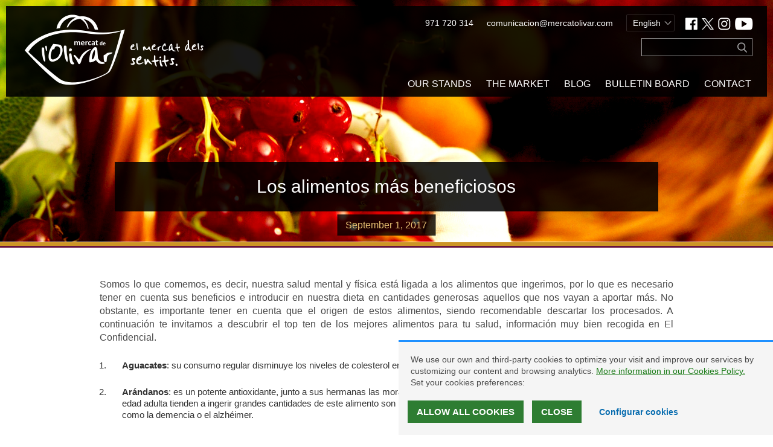

--- FILE ---
content_type: text/html; charset=UTF-8
request_url: https://www.mercatolivar.com/en/2017/09/01/los-alimentos-mas-beneficiosos-3/
body_size: 10416
content:
<!DOCTYPE html>
<html lang="en-US">

<head> <!-- head -->

    <meta charset="UTF-8"> <!-- charset -->

    <meta http-equiv="X-UA-Compatible" content="IE=edge"> <!-- content attribute -->

    <meta name="viewport" content="user-scalable=no, initial-scale=1.0,maximum-scale=0.8,width=device-width" /> <!-- viewport -->

    <link rel="profile" href="http://gmpg.org/xfn/11" /> <!-- profile -->

    <title>Los alimentos más beneficiosos </title> <!-- Title -->

    <link rel="dns-prefetch" href="//ajax.googleapis.com"> <!-- DNS Prefetch -->

    <link rel="shortcut icon" href="https://www.mercatolivar.com/wp-content/themes/mercatolivar2019/favicon/favicon.ico">
    <link rel="icon" href="https://www.mercatolivar.com/wp-content/themes/mercatolivar2019/favicon/favicon.png">
    <link rel="icon" type="image/png" href="https://www.mercatolivar.com/wp-content/themes/mercatolivar2019/favicon/favicon-16x16.png" sizes="16x16">
    <link rel="icon" type="image/png" href="https://www.mercatolivar.com/wp-content/themes/mercatolivar2019/favicon/favicon-32x32.png" sizes="32x32">
    <link rel="icon" type="image/png" href="https://www.mercatolivar.com/wp-content/themes/mercatolivar2019/favicon/favicon-96x96.png" sizes="96x96">
    <link rel="apple-touch-icon" href="https://www.mercatolivar.com/wp-content/themes/mercatolivar2019/favicon/favicon-120x120.png">
    <link rel="apple-touch-icon" sizes="180x180" href="https://www.mercatolivar.com/wp-content/themes/mercatolivar2019/favicon/favicon-180x180.png">
    <link rel="apple-touch-icon" sizes="152x152" href="https://www.mercatolivar.com/wp-content/themes/mercatolivar2019/favicon/favicon-152x152.png">
    <link rel="apple-touch-icon" sizes="167x167" href="https://www.mercatolivar.com/wp-content/themes/mercatolivar2019/favicon/favicon-167x167.png"><meta name='robots' content='index, follow, max-image-preview:large, max-snippet:-1, max-video-preview:-1' />
<link rel="alternate" href="https://www.mercatolivar.com/es/2017/09/01/los-alimentos-mas-beneficiosos/" hreflang="es" />
<link rel="alternate" href="https://www.mercatolivar.com/ca/2017/09/01/los-alimentos-mas-beneficiosos-4/" hreflang="ca" />
<link rel="alternate" href="https://www.mercatolivar.com/en/2017/09/01/los-alimentos-mas-beneficiosos-3/" hreflang="en" />
<link rel="alternate" href="https://www.mercatolivar.com/de/2017/09/01/los-alimentos-mas-beneficiosos-2/" hreflang="de" />

	<!-- This site is optimized with the Yoast SEO plugin v19.9 - https://yoast.com/wordpress/plugins/seo/ -->
	<link rel="canonical" href="https://www.mercatolivar.com/en/2017/09/01/los-alimentos-mas-beneficiosos-3/" />
	<meta property="og:locale" content="en_US" />
	<meta property="og:locale:alternate" content="es_ES" />
	<meta property="og:locale:alternate" content="ca_ES" />
	<meta property="og:locale:alternate" content="de_DE" />
	<meta property="og:type" content="article" />
	<meta property="og:title" content="Los alimentos más beneficiosos - Mercat de l&#039;Olivar" />
	<meta property="og:description" content="Somos lo que comemos, es decir, nuestra salud mental y física está ligada a los alimentos que ingerimos, por lo que es necesario tener en cuenta sus beneficios e introducir en nuestra dieta en cantidades generosas aquellos que nos vayan a aportar más. No obstante, es importante tener en cuenta que el origen de estos [&hellip;]" />
	<meta property="og:url" content="https://www.mercatolivar.com/en/2017/09/01/los-alimentos-mas-beneficiosos-3/" />
	<meta property="og:site_name" content="Mercat de l&#039;Olivar" />
	<meta property="article:publisher" content="https://www.facebook.com/MercatOlivar" />
	<meta property="article:published_time" content="2017-09-01T08:42:53+00:00" />
	<meta property="article:modified_time" content="2019-04-24T14:41:57+00:00" />
	<meta property="og:image" content="https://www.mercatolivar.com/wp-content/uploads/2017/09/alimentos-mod.jpg" />
	<meta property="og:image:width" content="1920" />
	<meta property="og:image:height" content="1277" />
	<meta property="og:image:type" content="image/jpeg" />
	<meta name="author" content="c3po_developer" />
	<meta name="twitter:card" content="summary_large_image" />
	<meta name="twitter:creator" content="@MercatOlivar" />
	<meta name="twitter:site" content="@MercatOlivar" />
	<meta name="twitter:label1" content="Written by" />
	<meta name="twitter:data1" content="c3po_developer" />
	<meta name="twitter:label2" content="Est. reading time" />
	<meta name="twitter:data2" content="2 minutes" />
	<script type="application/ld+json" class="yoast-schema-graph">{"@context":"https://schema.org","@graph":[{"@type":"WebPage","@id":"https://www.mercatolivar.com/en/2017/09/01/los-alimentos-mas-beneficiosos-3/","url":"https://www.mercatolivar.com/en/2017/09/01/los-alimentos-mas-beneficiosos-3/","name":"Los alimentos más beneficiosos - Mercat de l&#039;Olivar","isPartOf":{"@id":"https://www.mercatolivar.com/en/home/#website"},"primaryImageOfPage":{"@id":"https://www.mercatolivar.com/en/2017/09/01/los-alimentos-mas-beneficiosos-3/#primaryimage"},"image":{"@id":"https://www.mercatolivar.com/en/2017/09/01/los-alimentos-mas-beneficiosos-3/#primaryimage"},"thumbnailUrl":"https://www.mercatolivar.com/wp-content/uploads/2017/09/alimentos-mod.jpg","datePublished":"2017-09-01T08:42:53+00:00","dateModified":"2019-04-24T14:41:57+00:00","author":{"@id":"https://www.mercatolivar.com/en/home/#/schema/person/b0ade43e37daf379e78b790c408d0572"},"breadcrumb":{"@id":"https://www.mercatolivar.com/en/2017/09/01/los-alimentos-mas-beneficiosos-3/#breadcrumb"},"inLanguage":"en-US","potentialAction":[{"@type":"ReadAction","target":["https://www.mercatolivar.com/en/2017/09/01/los-alimentos-mas-beneficiosos-3/"]}]},{"@type":"ImageObject","inLanguage":"en-US","@id":"https://www.mercatolivar.com/en/2017/09/01/los-alimentos-mas-beneficiosos-3/#primaryimage","url":"https://www.mercatolivar.com/wp-content/uploads/2017/09/alimentos-mod.jpg","contentUrl":"https://www.mercatolivar.com/wp-content/uploads/2017/09/alimentos-mod.jpg","width":1920,"height":1277},{"@type":"BreadcrumbList","@id":"https://www.mercatolivar.com/en/2017/09/01/los-alimentos-mas-beneficiosos-3/#breadcrumb","itemListElement":[{"@type":"ListItem","position":1,"name":"Portada","item":"https://www.mercatolivar.com/en/home/"},{"@type":"ListItem","position":2,"name":"Los alimentos más beneficiosos"}]},{"@type":"WebSite","@id":"https://www.mercatolivar.com/en/home/#website","url":"https://www.mercatolivar.com/en/home/","name":"Mercat de l&#039;Olivar","description":"--","potentialAction":[{"@type":"SearchAction","target":{"@type":"EntryPoint","urlTemplate":"https://www.mercatolivar.com/en/home/?s={search_term_string}"},"query-input":"required name=search_term_string"}],"inLanguage":"en-US"},{"@type":"Person","@id":"https://www.mercatolivar.com/en/home/#/schema/person/b0ade43e37daf379e78b790c408d0572","name":"c3po_developer","image":{"@type":"ImageObject","inLanguage":"en-US","@id":"https://www.mercatolivar.com/en/home/#/schema/person/image/","url":"https://secure.gravatar.com/avatar/1124e82dc1bc0df5231deaa86ba7abe2b6ca102ef5074bc6174c17284f49c674?s=96&d=mm&r=g","contentUrl":"https://secure.gravatar.com/avatar/1124e82dc1bc0df5231deaa86ba7abe2b6ca102ef5074bc6174c17284f49c674?s=96&d=mm&r=g","caption":"c3po_developer"}}]}</script>
	<!-- / Yoast SEO plugin. -->


<link rel='dns-prefetch' href='//fonts.googleapis.com' />
<link rel="alternate" title="oEmbed (JSON)" type="application/json+oembed" href="https://www.mercatolivar.com/wp-json/oembed/1.0/embed?url=https%3A%2F%2Fwww.mercatolivar.com%2Fen%2F2017%2F09%2F01%2Flos-alimentos-mas-beneficiosos-3%2F" />
<link rel="alternate" title="oEmbed (XML)" type="text/xml+oembed" href="https://www.mercatolivar.com/wp-json/oembed/1.0/embed?url=https%3A%2F%2Fwww.mercatolivar.com%2Fen%2F2017%2F09%2F01%2Flos-alimentos-mas-beneficiosos-3%2F&#038;format=xml" />
<style id='wp-img-auto-sizes-contain-inline-css' type='text/css'>
img:is([sizes=auto i],[sizes^="auto," i]){contain-intrinsic-size:3000px 1500px}
/*# sourceURL=wp-img-auto-sizes-contain-inline-css */
</style>
<link rel='stylesheet' id='sdm-styles-css' href='https://www.mercatolivar.com/wp-content/plugins/simple-download-monitor/css/sdm_wp_styles.css?ver=6.9' type='text/css' media='all' />
<link rel='stylesheet' id='style-css' href='https://www.mercatolivar.com/wp-content/themes/mercatolivar2019/style.css?ver=20191016_v2' type='text/css' media='' />
<link rel='stylesheet' id='mercat-fonts-css' href='https://fonts.googleapis.com/css?family=Merriweather%7COpen+Sans300%2C400%2C700&#038;ver=1' type='text/css' media='' />
<link rel='stylesheet' id='slick-slider-css-css' href='https://www.mercatolivar.com/wp-content/themes/mercatolivar2019/js/vendor/slick/slick.css?ver=1' type='text/css' media='' />
<style id='wp-block-library-inline-css' type='text/css'>
:root{--wp-block-synced-color:#7a00df;--wp-block-synced-color--rgb:122,0,223;--wp-bound-block-color:var(--wp-block-synced-color);--wp-editor-canvas-background:#ddd;--wp-admin-theme-color:#007cba;--wp-admin-theme-color--rgb:0,124,186;--wp-admin-theme-color-darker-10:#006ba1;--wp-admin-theme-color-darker-10--rgb:0,107,160.5;--wp-admin-theme-color-darker-20:#005a87;--wp-admin-theme-color-darker-20--rgb:0,90,135;--wp-admin-border-width-focus:2px}@media (min-resolution:192dpi){:root{--wp-admin-border-width-focus:1.5px}}.wp-element-button{cursor:pointer}:root .has-very-light-gray-background-color{background-color:#eee}:root .has-very-dark-gray-background-color{background-color:#313131}:root .has-very-light-gray-color{color:#eee}:root .has-very-dark-gray-color{color:#313131}:root .has-vivid-green-cyan-to-vivid-cyan-blue-gradient-background{background:linear-gradient(135deg,#00d084,#0693e3)}:root .has-purple-crush-gradient-background{background:linear-gradient(135deg,#34e2e4,#4721fb 50%,#ab1dfe)}:root .has-hazy-dawn-gradient-background{background:linear-gradient(135deg,#faaca8,#dad0ec)}:root .has-subdued-olive-gradient-background{background:linear-gradient(135deg,#fafae1,#67a671)}:root .has-atomic-cream-gradient-background{background:linear-gradient(135deg,#fdd79a,#004a59)}:root .has-nightshade-gradient-background{background:linear-gradient(135deg,#330968,#31cdcf)}:root .has-midnight-gradient-background{background:linear-gradient(135deg,#020381,#2874fc)}:root{--wp--preset--font-size--normal:16px;--wp--preset--font-size--huge:42px}.has-regular-font-size{font-size:1em}.has-larger-font-size{font-size:2.625em}.has-normal-font-size{font-size:var(--wp--preset--font-size--normal)}.has-huge-font-size{font-size:var(--wp--preset--font-size--huge)}.has-text-align-center{text-align:center}.has-text-align-left{text-align:left}.has-text-align-right{text-align:right}.has-fit-text{white-space:nowrap!important}#end-resizable-editor-section{display:none}.aligncenter{clear:both}.items-justified-left{justify-content:flex-start}.items-justified-center{justify-content:center}.items-justified-right{justify-content:flex-end}.items-justified-space-between{justify-content:space-between}.screen-reader-text{border:0;clip-path:inset(50%);height:1px;margin:-1px;overflow:hidden;padding:0;position:absolute;width:1px;word-wrap:normal!important}.screen-reader-text:focus{background-color:#ddd;clip-path:none;color:#444;display:block;font-size:1em;height:auto;left:5px;line-height:normal;padding:15px 23px 14px;text-decoration:none;top:5px;width:auto;z-index:100000}html :where(.has-border-color){border-style:solid}html :where([style*=border-top-color]){border-top-style:solid}html :where([style*=border-right-color]){border-right-style:solid}html :where([style*=border-bottom-color]){border-bottom-style:solid}html :where([style*=border-left-color]){border-left-style:solid}html :where([style*=border-width]){border-style:solid}html :where([style*=border-top-width]){border-top-style:solid}html :where([style*=border-right-width]){border-right-style:solid}html :where([style*=border-bottom-width]){border-bottom-style:solid}html :where([style*=border-left-width]){border-left-style:solid}html :where(img[class*=wp-image-]){height:auto;max-width:100%}:where(figure){margin:0 0 1em}html :where(.is-position-sticky){--wp-admin--admin-bar--position-offset:var(--wp-admin--admin-bar--height,0px)}@media screen and (max-width:600px){html :where(.is-position-sticky){--wp-admin--admin-bar--position-offset:0px}}

/*# sourceURL=wp-block-library-inline-css */
</style><style id='global-styles-inline-css' type='text/css'>
:root{--wp--preset--aspect-ratio--square: 1;--wp--preset--aspect-ratio--4-3: 4/3;--wp--preset--aspect-ratio--3-4: 3/4;--wp--preset--aspect-ratio--3-2: 3/2;--wp--preset--aspect-ratio--2-3: 2/3;--wp--preset--aspect-ratio--16-9: 16/9;--wp--preset--aspect-ratio--9-16: 9/16;--wp--preset--color--black: #000000;--wp--preset--color--cyan-bluish-gray: #abb8c3;--wp--preset--color--white: #ffffff;--wp--preset--color--pale-pink: #f78da7;--wp--preset--color--vivid-red: #cf2e2e;--wp--preset--color--luminous-vivid-orange: #ff6900;--wp--preset--color--luminous-vivid-amber: #fcb900;--wp--preset--color--light-green-cyan: #7bdcb5;--wp--preset--color--vivid-green-cyan: #00d084;--wp--preset--color--pale-cyan-blue: #8ed1fc;--wp--preset--color--vivid-cyan-blue: #0693e3;--wp--preset--color--vivid-purple: #9b51e0;--wp--preset--gradient--vivid-cyan-blue-to-vivid-purple: linear-gradient(135deg,rgb(6,147,227) 0%,rgb(155,81,224) 100%);--wp--preset--gradient--light-green-cyan-to-vivid-green-cyan: linear-gradient(135deg,rgb(122,220,180) 0%,rgb(0,208,130) 100%);--wp--preset--gradient--luminous-vivid-amber-to-luminous-vivid-orange: linear-gradient(135deg,rgb(252,185,0) 0%,rgb(255,105,0) 100%);--wp--preset--gradient--luminous-vivid-orange-to-vivid-red: linear-gradient(135deg,rgb(255,105,0) 0%,rgb(207,46,46) 100%);--wp--preset--gradient--very-light-gray-to-cyan-bluish-gray: linear-gradient(135deg,rgb(238,238,238) 0%,rgb(169,184,195) 100%);--wp--preset--gradient--cool-to-warm-spectrum: linear-gradient(135deg,rgb(74,234,220) 0%,rgb(151,120,209) 20%,rgb(207,42,186) 40%,rgb(238,44,130) 60%,rgb(251,105,98) 80%,rgb(254,248,76) 100%);--wp--preset--gradient--blush-light-purple: linear-gradient(135deg,rgb(255,206,236) 0%,rgb(152,150,240) 100%);--wp--preset--gradient--blush-bordeaux: linear-gradient(135deg,rgb(254,205,165) 0%,rgb(254,45,45) 50%,rgb(107,0,62) 100%);--wp--preset--gradient--luminous-dusk: linear-gradient(135deg,rgb(255,203,112) 0%,rgb(199,81,192) 50%,rgb(65,88,208) 100%);--wp--preset--gradient--pale-ocean: linear-gradient(135deg,rgb(255,245,203) 0%,rgb(182,227,212) 50%,rgb(51,167,181) 100%);--wp--preset--gradient--electric-grass: linear-gradient(135deg,rgb(202,248,128) 0%,rgb(113,206,126) 100%);--wp--preset--gradient--midnight: linear-gradient(135deg,rgb(2,3,129) 0%,rgb(40,116,252) 100%);--wp--preset--font-size--small: 13px;--wp--preset--font-size--medium: 20px;--wp--preset--font-size--large: 36px;--wp--preset--font-size--x-large: 42px;--wp--preset--spacing--20: 0.44rem;--wp--preset--spacing--30: 0.67rem;--wp--preset--spacing--40: 1rem;--wp--preset--spacing--50: 1.5rem;--wp--preset--spacing--60: 2.25rem;--wp--preset--spacing--70: 3.38rem;--wp--preset--spacing--80: 5.06rem;--wp--preset--shadow--natural: 6px 6px 9px rgba(0, 0, 0, 0.2);--wp--preset--shadow--deep: 12px 12px 50px rgba(0, 0, 0, 0.4);--wp--preset--shadow--sharp: 6px 6px 0px rgba(0, 0, 0, 0.2);--wp--preset--shadow--outlined: 6px 6px 0px -3px rgb(255, 255, 255), 6px 6px rgb(0, 0, 0);--wp--preset--shadow--crisp: 6px 6px 0px rgb(0, 0, 0);}:where(.is-layout-flex){gap: 0.5em;}:where(.is-layout-grid){gap: 0.5em;}body .is-layout-flex{display: flex;}.is-layout-flex{flex-wrap: wrap;align-items: center;}.is-layout-flex > :is(*, div){margin: 0;}body .is-layout-grid{display: grid;}.is-layout-grid > :is(*, div){margin: 0;}:where(.wp-block-columns.is-layout-flex){gap: 2em;}:where(.wp-block-columns.is-layout-grid){gap: 2em;}:where(.wp-block-post-template.is-layout-flex){gap: 1.25em;}:where(.wp-block-post-template.is-layout-grid){gap: 1.25em;}.has-black-color{color: var(--wp--preset--color--black) !important;}.has-cyan-bluish-gray-color{color: var(--wp--preset--color--cyan-bluish-gray) !important;}.has-white-color{color: var(--wp--preset--color--white) !important;}.has-pale-pink-color{color: var(--wp--preset--color--pale-pink) !important;}.has-vivid-red-color{color: var(--wp--preset--color--vivid-red) !important;}.has-luminous-vivid-orange-color{color: var(--wp--preset--color--luminous-vivid-orange) !important;}.has-luminous-vivid-amber-color{color: var(--wp--preset--color--luminous-vivid-amber) !important;}.has-light-green-cyan-color{color: var(--wp--preset--color--light-green-cyan) !important;}.has-vivid-green-cyan-color{color: var(--wp--preset--color--vivid-green-cyan) !important;}.has-pale-cyan-blue-color{color: var(--wp--preset--color--pale-cyan-blue) !important;}.has-vivid-cyan-blue-color{color: var(--wp--preset--color--vivid-cyan-blue) !important;}.has-vivid-purple-color{color: var(--wp--preset--color--vivid-purple) !important;}.has-black-background-color{background-color: var(--wp--preset--color--black) !important;}.has-cyan-bluish-gray-background-color{background-color: var(--wp--preset--color--cyan-bluish-gray) !important;}.has-white-background-color{background-color: var(--wp--preset--color--white) !important;}.has-pale-pink-background-color{background-color: var(--wp--preset--color--pale-pink) !important;}.has-vivid-red-background-color{background-color: var(--wp--preset--color--vivid-red) !important;}.has-luminous-vivid-orange-background-color{background-color: var(--wp--preset--color--luminous-vivid-orange) !important;}.has-luminous-vivid-amber-background-color{background-color: var(--wp--preset--color--luminous-vivid-amber) !important;}.has-light-green-cyan-background-color{background-color: var(--wp--preset--color--light-green-cyan) !important;}.has-vivid-green-cyan-background-color{background-color: var(--wp--preset--color--vivid-green-cyan) !important;}.has-pale-cyan-blue-background-color{background-color: var(--wp--preset--color--pale-cyan-blue) !important;}.has-vivid-cyan-blue-background-color{background-color: var(--wp--preset--color--vivid-cyan-blue) !important;}.has-vivid-purple-background-color{background-color: var(--wp--preset--color--vivid-purple) !important;}.has-black-border-color{border-color: var(--wp--preset--color--black) !important;}.has-cyan-bluish-gray-border-color{border-color: var(--wp--preset--color--cyan-bluish-gray) !important;}.has-white-border-color{border-color: var(--wp--preset--color--white) !important;}.has-pale-pink-border-color{border-color: var(--wp--preset--color--pale-pink) !important;}.has-vivid-red-border-color{border-color: var(--wp--preset--color--vivid-red) !important;}.has-luminous-vivid-orange-border-color{border-color: var(--wp--preset--color--luminous-vivid-orange) !important;}.has-luminous-vivid-amber-border-color{border-color: var(--wp--preset--color--luminous-vivid-amber) !important;}.has-light-green-cyan-border-color{border-color: var(--wp--preset--color--light-green-cyan) !important;}.has-vivid-green-cyan-border-color{border-color: var(--wp--preset--color--vivid-green-cyan) !important;}.has-pale-cyan-blue-border-color{border-color: var(--wp--preset--color--pale-cyan-blue) !important;}.has-vivid-cyan-blue-border-color{border-color: var(--wp--preset--color--vivid-cyan-blue) !important;}.has-vivid-purple-border-color{border-color: var(--wp--preset--color--vivid-purple) !important;}.has-vivid-cyan-blue-to-vivid-purple-gradient-background{background: var(--wp--preset--gradient--vivid-cyan-blue-to-vivid-purple) !important;}.has-light-green-cyan-to-vivid-green-cyan-gradient-background{background: var(--wp--preset--gradient--light-green-cyan-to-vivid-green-cyan) !important;}.has-luminous-vivid-amber-to-luminous-vivid-orange-gradient-background{background: var(--wp--preset--gradient--luminous-vivid-amber-to-luminous-vivid-orange) !important;}.has-luminous-vivid-orange-to-vivid-red-gradient-background{background: var(--wp--preset--gradient--luminous-vivid-orange-to-vivid-red) !important;}.has-very-light-gray-to-cyan-bluish-gray-gradient-background{background: var(--wp--preset--gradient--very-light-gray-to-cyan-bluish-gray) !important;}.has-cool-to-warm-spectrum-gradient-background{background: var(--wp--preset--gradient--cool-to-warm-spectrum) !important;}.has-blush-light-purple-gradient-background{background: var(--wp--preset--gradient--blush-light-purple) !important;}.has-blush-bordeaux-gradient-background{background: var(--wp--preset--gradient--blush-bordeaux) !important;}.has-luminous-dusk-gradient-background{background: var(--wp--preset--gradient--luminous-dusk) !important;}.has-pale-ocean-gradient-background{background: var(--wp--preset--gradient--pale-ocean) !important;}.has-electric-grass-gradient-background{background: var(--wp--preset--gradient--electric-grass) !important;}.has-midnight-gradient-background{background: var(--wp--preset--gradient--midnight) !important;}.has-small-font-size{font-size: var(--wp--preset--font-size--small) !important;}.has-medium-font-size{font-size: var(--wp--preset--font-size--medium) !important;}.has-large-font-size{font-size: var(--wp--preset--font-size--large) !important;}.has-x-large-font-size{font-size: var(--wp--preset--font-size--x-large) !important;}
/*# sourceURL=global-styles-inline-css */
</style>

<style id='classic-theme-styles-inline-css' type='text/css'>
/*! This file is auto-generated */
.wp-block-button__link{color:#fff;background-color:#32373c;border-radius:9999px;box-shadow:none;text-decoration:none;padding:calc(.667em + 2px) calc(1.333em + 2px);font-size:1.125em}.wp-block-file__button{background:#32373c;color:#fff;text-decoration:none}
/*# sourceURL=/wp-includes/css/classic-themes.min.css */
</style>
<link rel='stylesheet' id='style_login_widget-css' href='https://www.mercatolivar.com/wp-content/plugins/login-sidebar-widget/css/style_login_widget.css?ver=6.9' type='text/css' media='all' />
<script type="text/javascript" src="https://www.mercatolivar.com/wp-content/themes/mercatolivar2019/js/vendor/ie-bugfix/html5shiv.min.js?ver=bugfix-final" id="ie-bugfix-html5-js"></script>
<script type="text/javascript" src="https://www.mercatolivar.com/wp-includes/js/jquery/jquery.min.js?ver=3.7.1" id="jquery-core-js"></script>
<script type="text/javascript" src="https://www.mercatolivar.com/wp-includes/js/jquery/jquery-migrate.min.js?ver=3.4.1" id="jquery-migrate-js"></script>
<script type="text/javascript" src="https://www.mercatolivar.com/wp-content/plugins/c3po-cookie-advice//js/c3po.adc.js?v=320&amp;ver=6.9" id="adc_js_.js-js"></script>
<script type="text/javascript" src="https://www.mercatolivar.com/wp-content/plugins/c3po-core/js/c3po-core.js?ver=536" id="c3po-core-js"></script>
<script type="text/javascript" src="https://www.mercatolivar.com/wp-content/plugins/login-sidebar-widget/js/jquery.validate.min.js?ver=6.9" id="jquery.validate.min-js"></script>
<script type="text/javascript" src="https://www.mercatolivar.com/wp-content/plugins/login-sidebar-widget/js/additional-methods.js?ver=6.9" id="additional-methods-js"></script>
<script type="text/javascript" id="sdm-scripts-js-extra">
/* <![CDATA[ */
var sdm_ajax_script = {"ajaxurl":"https://www.mercatolivar.com/wp-admin/admin-ajax.php"};
//# sourceURL=sdm-scripts-js-extra
/* ]]> */
</script>
<script type="text/javascript" src="https://www.mercatolivar.com/wp-content/plugins/simple-download-monitor/js/sdm_wp_scripts.js?ver=6.9" id="sdm-scripts-js"></script>
<link rel="https://api.w.org/" href="https://www.mercatolivar.com/wp-json/" /><link rel="alternate" title="JSON" type="application/json" href="https://www.mercatolivar.com/wp-json/wp/v2/posts/8426" /><link rel='shortlink' href='https://www.mercatolivar.com/?p=8426' />
<style>
        .c3po-video-content {
               position: relative;
              /*  width: 100%;*/
                height: 0;
                padding-bottom: calc( 50% / 1.69 );
                margin: 30px auto;
            }
            .c3po-video-content iframe {
                position: absolute;
                width: 100%;
                height: 100%;
                left: 0; top: 0;
            } 
        @media (min-width: 768px) {
            .c3po-video-content {
               position: relative;
                width: 50%;
                height: 0;
                padding-bottom: calc( 50% / 1.69 );
            }
            .c3po-video-content iframe {
                position: absolute;
                width: 100%;
                height: 100%;
                left: 0; top: 0;
            } 
        }
    </style>    <script>
        var ADC_URL_PATH = "https://www.mercatolivar.com/wp-content/plugins/c3po-cookie-advice/";
    </script>
<style>.log_forms { width: 98%; padding: 5px; border: 1px solid #CCC; margin: 2px; box-sizing:border-box; } .log-form-group{ margin: 0px; width: 100%; padding:5px; } .log_forms input[type=text], input[type=password] { width: 100%; padding: 7px 0 7px 4px !important; border: 1px solid #E3E3E3; margin:0px !important; } .log_forms input[type=submit] { width: 100%; padding: 7px; border: 1px solid #7ac9b7; } .log_forms input[type=text]:focus, input[type=password]:focus { border-color: #4697e4; } .lw-error{ color:#ff0000; } input.lw-error{ border:1px solid #ff0000 !important; }</style>		<style type="text/css" id="wp-custom-css">
			.site-header header .social-links a.twiIco {
    background-image: url(https://www.mercatolivar.com/wp-content/themes/mercatolivar2019/assets/ico_x.png);
	background-size:contain;
	background-position:50% 50%;
    width: 20px;
}
.puesto_gal_slider .slide{
	height:460px !important;
}
.page-template-template-home .site-content .home-slider .slide img.imgDesktop{
	top:180px !important;
}

.back1084{
	background-color: #00bcd4cc !important;
}
.back1084.soft{
	background-color: rgb(0 188 212 / 15%) !important;
}

.color1084,a.color1084:link,a.color1084:visited{
	color: #00bcd4cc !important;
}		</style>
		</script> <!-- Theme files include -->




<link rel='stylesheet' id='c3po-contents-css' href='https://www.mercatolivar.com/wp-content/themes/mercatolivar2019/custom-editor-style.css?ver=6.9' type='text/css' media='all' />
</head> <!-- /head -->

<body class="wp-singular post-template-default single single-post postid-8426 single-format-standard wp-theme-mercatolivar2019"> <!-- body -->

    <script>
        home_url = 'https://www.mercatolivar.com/en/home/';
    </script>
        <div id="notification"></div>
    <div class="site-header"> <!-- site-header -->

        <header> <!-- header -->
            <div class="viewport">
                <div class="brand">
                </div>

                
                <div class="head-extra-stuff">
                    <div class="contact-head-info desktop">
                        <p>971 720 314</p>
                        <p>comunicacion@mercatolivar.com</p>
                        <div class="language-menu">
                            <span class="current-language">English</span>
                            <ul>
                                	<li class="lang-item lang-item-9 lang-item-es lang-item-first"><a  lang="es-ES" hreflang="es-ES" href="https://www.mercatolivar.com/es/2017/09/01/los-alimentos-mas-beneficiosos/">Español</a></li>
	<li class="lang-item lang-item-12 lang-item-ca"><a  lang="ca" hreflang="ca" href="https://www.mercatolivar.com/ca/2017/09/01/los-alimentos-mas-beneficiosos-4/">Català</a></li>
	<li class="lang-item lang-item-20 lang-item-de"><a  lang="de-DE" hreflang="de-DE" href="https://www.mercatolivar.com/de/2017/09/01/los-alimentos-mas-beneficiosos-2/">Deutsch</a></li>
                            </ul>
                        </div>
                        <div class="social-links">
                            <a href="https://www.facebook.com/MercatOlivar" target="_blank" class="fbkIco"><span>Facebook</span></a>
            <a href="https://twitter.com/MercatOlivar" target="_blank" class="twiIco"><span>Twitter</span></a>
            <a href="https://www.instagram.com/mercatolivar/" target="_blank" class="InsIco"><span>Instagram</span></a>
            <!--<a href="https://www.pinterest.es/mercatolivar/" target="_blank" class="PinIco"><span>Pinterest</span></a>-->
            <a href="https://www.youtube.com/user/mercatolivar" target="_blank" class="YutIco"><span>Youtube</span></a>                        </div>
                    </div>
                    <div class="contact-head-info mobile">
                        <span class="show-search-button"></span>
                        <span class="call-us-button"></span>
                        <span class="mail-us-button"></span>
                    </div>
                    <div class="switch-menu">
                        <span class="bar1"></span>
                        <span class="bar2"></span>
                        <span class="bar3"></span>
                    </div>
                    <div class="search-form">
                        <form action="/" method="get">
                            <input type="text" name="s" class="search-key" autocomplete="off" />
                        </form>
                    </div>

                </div>

                <nav class="main-navigation"> <!-- nav -->
                    <div class="menu-menu-principal-eng-container"><ul id="menu-menu-principal-eng" class="menu"><li id="menu-item-8173" class="menu-item menu-item-type-post_type menu-item-object-page menu-item-8173"><a href="https://www.mercatolivar.com/en/buy-in-the-market/">Our Stands</a></li>
<li id="menu-item-8174" class="menu-item menu-item-type-post_type menu-item-object-page menu-item-8174"><a href="https://www.mercatolivar.com/en/el-mercado-3/">The market</a></li>
<li id="menu-item-8175" class="menu-item menu-item-type-post_type menu-item-object-page menu-item-8175"><a href="https://www.mercatolivar.com/en/blog-en/">Blog</a></li>
<li id="menu-item-8187" class="menu-item menu-item-type-post_type menu-item-object-page menu-item-8187"><a href="https://www.mercatolivar.com/en/bulletin-board/">Bulletin board</a></li>
<li id="menu-item-8186" class="menu-item menu-item-type-post_type menu-item-object-page menu-item-8186"><a href="https://www.mercatolivar.com/en/contact/">Contact</a></li>
</ul></div>                    <div class="social-links mobile">
                        <a href="https://www.facebook.com/MercatOlivar" target="_blank" class="fbkIco"><span>Facebook</span></a>
            <a href="https://twitter.com/MercatOlivar" target="_blank" class="twiIco"><span>Twitter</span></a>
            <a href="https://www.instagram.com/mercatolivar/" target="_blank" class="InsIco"><span>Instagram</span></a>
            <!--<a href="https://www.pinterest.es/mercatolivar/" target="_blank" class="PinIco"><span>Pinterest</span></a>-->
            <a href="https://www.youtube.com/user/mercatolivar" target="_blank" class="YutIco"><span>Youtube</span></a>                    </div>
                    <div class="lang-menu mobile">
                        	<li class="lang-item lang-item-9 lang-item-es lang-item-first"><a  lang="es-ES" hreflang="es-ES" href="https://www.mercatolivar.com/es/2017/09/01/los-alimentos-mas-beneficiosos/">Español</a></li>
	<li class="lang-item lang-item-12 lang-item-ca"><a  lang="ca" hreflang="ca" href="https://www.mercatolivar.com/ca/2017/09/01/los-alimentos-mas-beneficiosos-4/">Català</a></li>
	<li class="lang-item lang-item-20 lang-item-de"><a  lang="de-DE" hreflang="de-DE" href="https://www.mercatolivar.com/de/2017/09/01/los-alimentos-mas-beneficiosos-2/">Deutsch</a></li>
                    </div>
                </nav> <!-- /nav -->
            </div>
        </header> <!-- /header -->

    </div> <!-- site-header -->

    <div class="site-content"> <!-- site-content -->    <div class="site-single"> <!-- site-single -->
        
        <main> <!-- main -->
        
            <article> <!-- article -->
            
                <header>
                    <div class="entry-header section-head" style="background-image: url('https://www.mercatolivar.com/wp-content/uploads/2017/09/alimentos-mod.jpg')"> <!-- entry-header -->
                        <div class="viewport">
                            <h1>Los alimentos más beneficiosos</h1>
                            <p class="postDate">September 1, 2017</p>
                        </div>
                    </div> <!-- /entry-header -->
                </header>
                
                <section> <!-- section -->
                
                    <div class="entry-content viewport"> <!-- entry-content -->
                    
                        <p>Somos lo que comemos, es decir, nuestra salud mental y física está ligada a los alimentos que ingerimos, por lo que es necesario tener en cuenta sus beneficios e introducir en nuestra dieta en cantidades generosas aquellos que nos vayan a aportar más. No obstante, es importante tener en cuenta que el origen de estos alimentos, siendo recomendable descartar los procesados. A continuación te invitamos a descubrir el top ten de los mejores alimentos para tu salud, información muy bien recogida en El Confidencial.</p>
<ol>
<li><strong>Aguacates</strong>: su consumo regular disminuye los niveles de colesterol en sangre y tiene un altísimo contenido en fibra.</li>
</ol>
<ol start="2">
<li><strong>Arándanos</strong>: es un potente antioxidante, junto a sus hermanas las moras, las frambuesas y las fresas. Además, las personas que en edad adulta tienden a ingerir grandes cantidades de este alimento son menos propensas a sufrir enfermedades neurodegenerativas, como la demencia o el alzhéimer.</li>
</ol>
<ol start="3">
<li><strong>Almendras</strong>: sus ácidos grasos insaturados ayudan a mantener el colesterol en niveles saludables. Asimismo, si convertimos su ingesta diaria en un hábito, podemos reducir el riesgo de desarrollar enfermedades relacionadas con el corazón y el cáncer. Cabe añadir que aumentan la sensación de saciedad, por lo que se recomiendan a aquellas personas con intención de hacer una dieta.</li>
</ol>
<ol start="4">
<li><strong>Avena</strong>: si la tomamos con frecuencia en nuestros desayunos nuestro colesterol se verá reducido gracias al beta-glucano que contiene.</li>
</ol>
<ol start="5">
<li><strong>Batatas</strong>: es mejor que la patata por varias razones, siendo las principales las siguientes: acelera el tránsito intestinal, previene el cáncer de colon, controla el nivel de glucosa, reduce el nivel de colesterol y produce sensación de saciedad.</li>
</ol>
<ol start="6">
<li><strong>Brócoli</strong>: en su baja cocción reduce el riesgo de contraer enfermedades del corazón, diabetes y algunos tipos de cáncer por su encina llamada mirosinasa.</li>
</ol>
<ol start="7">
<li><strong>Espinacas</strong>: en su baja cocción reduce el riesgo de padecer diabetes tipo 2. Contiene antioxidantes, vitaminas, fósforo, calcio, hierro y ácido fólico.</li>
</ol>
<ol start="8">
<li><strong>Germen de trigo</strong>: es fuente de la proteína lectina que ayuda a combatir la diarrea. Además es un potente antioxidante, pues bastan dos cucharadas para alcanzar el 15% que se recomienda consumir a diario.</li>
</ol>
<ol start="9">
<li><strong>Manzana</strong>: una pieza de esta fruta al día reduce los niveles de colesterol malo (hasta un 23%)y mejora los del colesterol bueno (HDL), además de disminuir a la mitad el riesgo de sufrir accidentes cerebrovasculares.</li>
</ol>
<ol start="10">
<li><strong>Pescado azul:</strong> una ración semanal nos ayudará a acortar a la mitad las posibilidades de desarrollar artritis y, en el caso de los hombres, a tener menos riesgos de desarrollar cáncer de próstata.</li>
</ol>
<p>Recordad que el mejor sitio para encontrar todos <strong>estos alimentos sin procesar es vuestro mercado de confianza</strong>, el Mercat de l’Olivar. Animaros a mejorar vuestra dieta y compartid vuestras compras en nuestras RRSS.</p>
<p style="text-align: right;"><em>Fuente: </em><a href="https://www.elconfidencial.com/alma-corazon-vida/2014-03-14/los-diez-mejores-y-mas-ricos-alimentos-para-conservar-nuestra-salud_101634/" target="_blank" rel="noopener noreferrer">El Confidencial</a></p>
                        
                    </div> <!-- /entry-content -->
                    
                </section> <!-- /section -->
                
            </article> <!-- /article -->
            
        </main> <!-- /main -->
        
    </div> <!-- /site-single -->
<script type="application/ld+json">{
                  "@context": "http://schema.org",
                  "@type": "NewsArticle",
                  "mainEntityOfPage": {
                    "@type": "WebPage",
                    "@id": "8426"
                  },
                  "headline": "Los alimentos más beneficiosos",
                  "image": {
                    "@type": "ImageObject",
                    "url": "https://www.mercatolivar.com/wp-content/uploads/2017/09/alimentos-mod.jpg",
                    "height": 1277,
                    "width": 1920
                  },
                  "datePublished": "2017-09-01T10:42:53+0200",
                  "dateModified": "2019-04-24T14:41:57+0200",
                  "author": {
                    "@type": "Person",
                    "name": "c3po_developer"
                  },
                   "publisher": {
                    "@type": "Organization",
                    "name": "Mercat de l&#039;Olivar",
                    "logo": {
                      "@type": "ImageObject",
                      "url": "https://www.mercatolivar.com/en/home/logo.png",
                      "width": 600,
                      "height": 60
                    }
                  },
                  "description": "Somos lo que comemos, es decir, nuestra salud mental y física está ligada a los alimentos que ingerimos, por lo que es necesario tener en cuenta sus beneficios e introducir en nuestra dieta en cantidades generosas aquellos que nos vayan a aportar más. No obstante, es importante tener en cuenta que el origen de estos [&hellip;]"
            }</script>        </div> <!-- /site-content -->
                <div class="site-footer" style="background-image:url(https://www.mercatolivar.com/wp-content/uploads/2017/09/alimentos-mod.jpg)"> <!-- site-footer -->

            <footer> <!-- footer --> 
                <div class="viewport">
                    <div class="logo_footer"></div>
                    <div class="menu-pie-container">
                        <div class="menu-menu-pie-eng-container"><ul id="menu-menu-pie-eng" class="menu"><li id="menu-item-8255" class="restricted menu-item menu-item-type-post_type menu-item-object-page menu-item-8255"><a href="https://www.mercatolivar.com/en/merchants-access/">Merchants access</a></li>
<li id="menu-item-8250" class="menu-item menu-item-type-post_type menu-item-object-page menu-item-8250"><a href="https://www.mercatolivar.com/en/espai-gastronomic-3/">Espai gastronòmic</a></li>
<li id="menu-item-8254" class="menu-item menu-item-type-post_type menu-item-object-page menu-item-8254"><a href="https://www.mercatolivar.com/en/contact/">Contact</a></li>
<li id="menu-item-8252" class="menu-item menu-item-type-post_type menu-item-object-page menu-item-8252"><a href="https://www.mercatolivar.com/en/legal-notice-and-privacy-policy/">Legal notice and privacy policy</a></li>
<li id="menu-item-8253" class="menu-item menu-item-type-post_type menu-item-object-page menu-item-8253"><a href="https://www.mercatolivar.com/en/cookies-advice/">Cookies advice</a></li>
<li id="menu-item-13236" class="menu-item menu-item-type-post_type menu-item-object-page menu-item-13236"><a href="https://www.mercatolivar.com/en/condiciones-legales-para-concursos-y-sorteos-2/">Nota privacidad concursos</a></li>
</ul></div>                    </div>
                </div>
            </footer> <!-- footer -->

        </div> <!-- /site-footer -->

        <script type="speculationrules">
{"prefetch":[{"source":"document","where":{"and":[{"href_matches":"/*"},{"not":{"href_matches":["/wp-*.php","/wp-admin/*","/wp-content/uploads/*","/wp-content/*","/wp-content/plugins/*","/wp-content/themes/mercatolivar2019/*","/*\\?(.+)"]}},{"not":{"selector_matches":"a[rel~=\"nofollow\"]"}},{"not":{"selector_matches":".no-prefetch, .no-prefetch a"}}]},"eagerness":"conservative"}]}
</script>
<link rel="stylesheet" href="https://www.mercatolivar.com/wp-content/plugins/c3po-cookie-advice//templates/default/style.css?v=4.23">

<div class="adc-advice no-settings-mode buttons-equal-style right">
        <div class="panel">
                <div class="adc-advice-text"><p>We use our own and third-party cookies to optimize your visit and improve our services by customizing our content and browsing analytics. <a href="/politica-de-cookies">More information in our Cookies Policy.</a></p><p>Set your cookies preferences:</p></div>

                <form>
                        <div class="options">
                                <div class="adc-config-intro-text"><p>Indique que cookies quiere aceptar</p></div>
                                <label for="adc_cookie_tech_id"><input type="checkbox" name="adc_cookie_tech" id="adc_cookie_tech_id" checked disabled><span>Technical</span>
                                        <o></o><i>These cookies are necessary and are used to enable the basic functionality of the site and related services. Without them, the site could not function, so they cannot be deactivated.</i>
                                </label>

                                <label for="adc_cookie_analityc_id"><input type="checkbox" name="adc_cookie_analityc" id="adc_cookie_analityc_id"><span>Analytics</span>
                                        <o></o><i>These cookies are used to analyze the use of the site and thus be able to measure and improve its performance and usefulness.</i>
                                </label>

                                <label for="adc_cookie_marketing_id"><input type="checkbox" name="adc_cookie_marketing" id="adc_cookie_marketing_id"><span>Personalization and others</span>
                                        <o></o><i>These cookies are used to improve the functionality of the site, such as remembering your settings and preferences to offer a personalized experience.</i>
                                </label>
                        </div>
                        <div class="buttons default_buttons">
                                <button class="adc_cookie_btn adc_cookie_btn_ok_all">Allow all cookies</button>
                                <button class="adc_cookie_link adc_cookie_btn_ok_accepted">Allow selected cookies</button>
                        </div>
                        <div class="buttons buttons_configuring">
                                <button class="adc_cookie_link adc_cookie_btn_ok_accepted">Allow selected cookies</button>
                                <button class="adc_cookie_btn adc_cookie_btn_ok_all">Allow all cookies</button>
                                <button class="adc_cookie_btn adc_cookie_btn_decline_all">Close</button>
                        </div>
                        <div class="buttons buttons_no_config">
                                <button class="adc_cookie_btn adc_cookie_btn_ok_all">Allow all cookies</button>
                                <button class="adc_cookie_btn adc_cookie_btn_decline_all">Close</button>
                                <button class="adc_cookie_link adc_cookie_btn_configure">Configurar cookies</button>
                        </div>
                </form>
        </div>

</div><script>function loadScript(a){var b=document.getElementsByTagName("head")[0],c=document.createElement("script");c.type="text/javascript",c.src="https://tracker.metricool.com/app/resources/be.js",c.onreadystatechange=a,c.onload=a,b.appendChild(c)}loadScript(function(){beTracker.t({hash:'4c6a20af8589935df62a0fe80d03281f'})})</script><script type="text/javascript" src="https://www.mercatolivar.com/wp-content/themes/mercatolivar2019/js/vendor/jquery/jquery-3.2.1.min.js?ver=1" id="jquery-3.2.1-js"></script>
<script type="text/javascript" src="https://www.mercatolivar.com/wp-content/themes/mercatolivar2019/js/theme.jquery.js?ver=1.4.1" id="theme-js"></script>
<script type="text/javascript" src="https://www.mercatolivar.com/wp-content/themes/mercatolivar2019/js/vendor/ie-bugfix/ie10-viewport-bug-workaround.js?ver=bugfix-final" id="ie-bugfix--js"></script>
<script type="text/javascript" src="https://www.mercatolivar.com/wp-content/themes/mercatolivar2019/js/vendor/slick/slick.min.js?ver=1" id="slick-slider-js"></script>
<script type="text/javascript" src="https://www.mercatolivar.com/wp-content/plugins/c3po-forms/js/c3po-forms.js?ver=1" id="c3po_forms_script-js"></script>
    </body>
</html>
